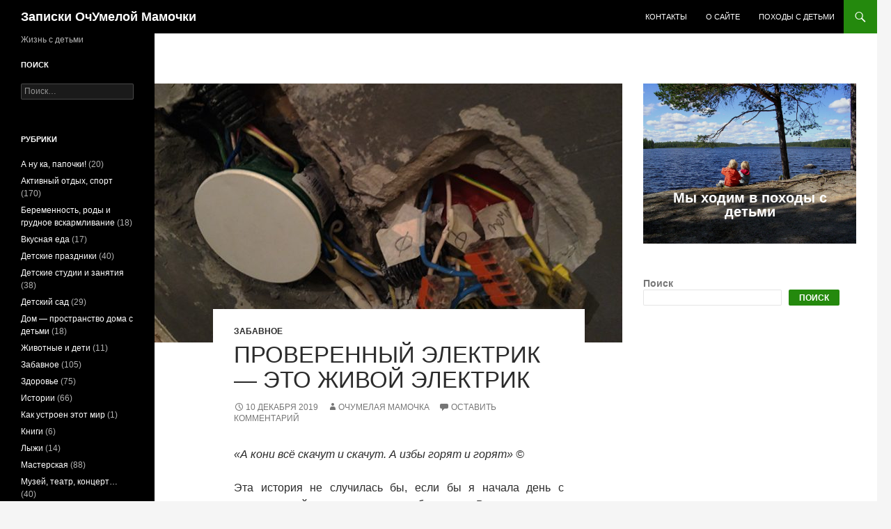

--- FILE ---
content_type: text/html; charset=UTF-8
request_url: https://dnevnik-mamy.ru/2019/12/proverennyjj-ehlektrik-ehto-zhivojj-ehlektrik/
body_size: 17783
content:
<!DOCTYPE html>
<html lang="ru-RU" itemscope itemtype="https://schema.org/BlogPosting">
<head>
	<meta charset="UTF-8">
	<meta name="viewport" content="width=device-width, initial-scale=1.0">
	<title>Проверенный электрик - это живой электрик - Записки ОчУмелой Мамочки</title>
	<link rel="profile" href="https://gmpg.org/xfn/11">
	<link rel="pingback" href="https://dnevnik-mamy.ru/xmlrpc.php">
	<meta name='robots' content='index, follow, max-image-preview:large, max-snippet:-1, max-video-preview:-1' />

<!-- Google Tag Manager for WordPress by gtm4wp.com -->
<script data-cfasync="false" data-pagespeed-no-defer>
	var gtm4wp_datalayer_name = "dataLayer";
	var dataLayer = dataLayer || [];
</script>
<!-- End Google Tag Manager for WordPress by gtm4wp.com -->
	<!-- This site is optimized with the Yoast SEO plugin v26.7 - https://yoast.com/wordpress/plugins/seo/ -->
	<link rel="canonical" href="https://dnevnik-mamy.ru/2019/12/proverennyjj-ehlektrik-ehto-zhivojj-ehlektrik/" />
	<meta property="og:locale" content="ru_RU" />
	<meta property="og:type" content="article" />
	<meta property="og:title" content="Проверенный электрик - это живой электрик - Записки ОчУмелой Мамочки" />
	<meta property="og:description" content="&#171;А кони всё скачут и скачут. А избы горят и горят&#187; © Эта история не случилась бы, если бы я начала день с медитативной практики, как и собиралась. Воскресенье, за окном еле теплился серый унылый свет. &#171;Сейчас медитативная гимнастика, чашка кофе и сделаю электрику, пока дети спят&#187;, &#8212; подумалось мне. Прекрасный план. И я пошла &hellip; Читать далее Проверенный электрик &#8212; это живой электрик &rarr;" />
	<meta property="og:url" content="https://dnevnik-mamy.ru/2019/12/proverennyjj-ehlektrik-ehto-zhivojj-ehlektrik/" />
	<meta property="og:site_name" content="Записки ОчУмелой Мамочки" />
	<meta property="article:published_time" content="2019-12-10T06:56:24+00:00" />
	<meta property="og:image" content="https://dnevnik-mamy.ru/wp-content/uploads/2019/12/2019-12-08-16-40-26.jpg" />
	<meta property="og:image:width" content="750" />
	<meta property="og:image:height" content="481" />
	<meta property="og:image:type" content="image/jpeg" />
	<meta name="author" content="ОчУмелая Мамочка" />
	<meta name="twitter:card" content="summary_large_image" />
	<meta name="twitter:label1" content="Написано автором" />
	<meta name="twitter:data1" content="ОчУмелая Мамочка" />
	<script type="application/ld+json" class="yoast-schema-graph">{"@context":"https://schema.org","@graph":[{"@type":"Article","@id":"https://dnevnik-mamy.ru/2019/12/proverennyjj-ehlektrik-ehto-zhivojj-ehlektrik/#article","isPartOf":{"@id":"https://dnevnik-mamy.ru/2019/12/proverennyjj-ehlektrik-ehto-zhivojj-ehlektrik/"},"author":{"name":"ОчУмелая Мамочка","@id":"https://dnevnik-mamy.ru/#/schema/person/54bd0eafd53b03cba6e2cdad3edca39a"},"headline":"Проверенный электрик &#8212; это живой электрик","datePublished":"2019-12-10T06:56:24+00:00","mainEntityOfPage":{"@id":"https://dnevnik-mamy.ru/2019/12/proverennyjj-ehlektrik-ehto-zhivojj-ehlektrik/"},"wordCount":519,"commentCount":0,"publisher":{"@id":"https://dnevnik-mamy.ru/#/schema/person/54bd0eafd53b03cba6e2cdad3edca39a"},"image":{"@id":"https://dnevnik-mamy.ru/2019/12/proverennyjj-ehlektrik-ehto-zhivojj-ehlektrik/#primaryimage"},"thumbnailUrl":"https://dnevnik-mamy.ru/wp-content/uploads/2019/12/2019-12-08-16-40-26.jpg","articleSection":["Забавное"],"inLanguage":"ru-RU","potentialAction":[{"@type":"CommentAction","name":"Comment","target":["https://dnevnik-mamy.ru/2019/12/proverennyjj-ehlektrik-ehto-zhivojj-ehlektrik/#respond"]}]},{"@type":"WebPage","@id":"https://dnevnik-mamy.ru/2019/12/proverennyjj-ehlektrik-ehto-zhivojj-ehlektrik/","url":"https://dnevnik-mamy.ru/2019/12/proverennyjj-ehlektrik-ehto-zhivojj-ehlektrik/","name":"Проверенный электрик - это живой электрик - Записки ОчУмелой Мамочки","isPartOf":{"@id":"https://dnevnik-mamy.ru/#website"},"primaryImageOfPage":{"@id":"https://dnevnik-mamy.ru/2019/12/proverennyjj-ehlektrik-ehto-zhivojj-ehlektrik/#primaryimage"},"image":{"@id":"https://dnevnik-mamy.ru/2019/12/proverennyjj-ehlektrik-ehto-zhivojj-ehlektrik/#primaryimage"},"thumbnailUrl":"https://dnevnik-mamy.ru/wp-content/uploads/2019/12/2019-12-08-16-40-26.jpg","datePublished":"2019-12-10T06:56:24+00:00","breadcrumb":{"@id":"https://dnevnik-mamy.ru/2019/12/proverennyjj-ehlektrik-ehto-zhivojj-ehlektrik/#breadcrumb"},"inLanguage":"ru-RU","potentialAction":[{"@type":"ReadAction","target":["https://dnevnik-mamy.ru/2019/12/proverennyjj-ehlektrik-ehto-zhivojj-ehlektrik/"]}]},{"@type":"ImageObject","inLanguage":"ru-RU","@id":"https://dnevnik-mamy.ru/2019/12/proverennyjj-ehlektrik-ehto-zhivojj-ehlektrik/#primaryimage","url":"https://dnevnik-mamy.ru/wp-content/uploads/2019/12/2019-12-08-16-40-26.jpg","contentUrl":"https://dnevnik-mamy.ru/wp-content/uploads/2019/12/2019-12-08-16-40-26.jpg","width":750,"height":481},{"@type":"BreadcrumbList","@id":"https://dnevnik-mamy.ru/2019/12/proverennyjj-ehlektrik-ehto-zhivojj-ehlektrik/#breadcrumb","itemListElement":[{"@type":"ListItem","position":1,"name":"Главная страница","item":"https://dnevnik-mamy.ru/"},{"@type":"ListItem","position":2,"name":"Проверенный электрик &#8212; это живой электрик"}]},{"@type":"WebSite","@id":"https://dnevnik-mamy.ru/#website","url":"https://dnevnik-mamy.ru/","name":"Записки ОчУмелой Мамочки","description":"Жизнь с детьми","publisher":{"@id":"https://dnevnik-mamy.ru/#/schema/person/54bd0eafd53b03cba6e2cdad3edca39a"},"potentialAction":[{"@type":"SearchAction","target":{"@type":"EntryPoint","urlTemplate":"https://dnevnik-mamy.ru/?s={search_term_string}"},"query-input":{"@type":"PropertyValueSpecification","valueRequired":true,"valueName":"search_term_string"}}],"inLanguage":"ru-RU"},{"@type":["Person","Organization"],"@id":"https://dnevnik-mamy.ru/#/schema/person/54bd0eafd53b03cba6e2cdad3edca39a","name":"ОчУмелая Мамочка","image":{"@type":"ImageObject","inLanguage":"ru-RU","@id":"https://dnevnik-mamy.ru/#/schema/person/image/","url":"https://secure.gravatar.com/avatar/4fea1a50d95b12362e51ab30b44ad15973e8af02af09ffd3417b927e7238ec44?s=96&d=mm&r=g","contentUrl":"https://secure.gravatar.com/avatar/4fea1a50d95b12362e51ab30b44ad15973e8af02af09ffd3417b927e7238ec44?s=96&d=mm&r=g","caption":"ОчУмелая Мамочка"},"logo":{"@id":"https://dnevnik-mamy.ru/#/schema/person/image/"},"sameAs":["http://www.dnevnik-mamy.ru/"],"url":"https://dnevnik-mamy.ru/author/svetka/"}]}</script>
	<!-- / Yoast SEO plugin. -->


<link rel="alternate" type="application/rss+xml" title="Записки ОчУмелой Мамочки &raquo; Лента" href="https://dnevnik-mamy.ru/feed/" />
<link rel="alternate" type="application/rss+xml" title="Записки ОчУмелой Мамочки &raquo; Лента комментариев" href="https://dnevnik-mamy.ru/comments/feed/" />
<link rel="alternate" type="application/rss+xml" title="Записки ОчУмелой Мамочки &raquo; Лента комментариев к &laquo;Проверенный электрик &#8212; это живой электрик&raquo;" href="https://dnevnik-mamy.ru/2019/12/proverennyjj-ehlektrik-ehto-zhivojj-ehlektrik/feed/" />
<link rel="alternate" title="oEmbed (JSON)" type="application/json+oembed" href="https://dnevnik-mamy.ru/wp-json/oembed/1.0/embed?url=https%3A%2F%2Fdnevnik-mamy.ru%2F2019%2F12%2Fproverennyjj-ehlektrik-ehto-zhivojj-ehlektrik%2F" />
<link rel="alternate" title="oEmbed (XML)" type="text/xml+oembed" href="https://dnevnik-mamy.ru/wp-json/oembed/1.0/embed?url=https%3A%2F%2Fdnevnik-mamy.ru%2F2019%2F12%2Fproverennyjj-ehlektrik-ehto-zhivojj-ehlektrik%2F&#038;format=xml" />
<style id='wp-img-auto-sizes-contain-inline-css'>
img:is([sizes=auto i],[sizes^="auto," i]){contain-intrinsic-size:3000px 1500px}
/*# sourceURL=wp-img-auto-sizes-contain-inline-css */
</style>
<style id='wp-emoji-styles-inline-css'>

	img.wp-smiley, img.emoji {
		display: inline !important;
		border: none !important;
		box-shadow: none !important;
		height: 1em !important;
		width: 1em !important;
		margin: 0 0.07em !important;
		vertical-align: -0.1em !important;
		background: none !important;
		padding: 0 !important;
	}
/*# sourceURL=wp-emoji-styles-inline-css */
</style>
<style id='wp-block-library-inline-css'>
:root{--wp-block-synced-color:#7a00df;--wp-block-synced-color--rgb:122,0,223;--wp-bound-block-color:var(--wp-block-synced-color);--wp-editor-canvas-background:#ddd;--wp-admin-theme-color:#007cba;--wp-admin-theme-color--rgb:0,124,186;--wp-admin-theme-color-darker-10:#006ba1;--wp-admin-theme-color-darker-10--rgb:0,107,160.5;--wp-admin-theme-color-darker-20:#005a87;--wp-admin-theme-color-darker-20--rgb:0,90,135;--wp-admin-border-width-focus:2px}@media (min-resolution:192dpi){:root{--wp-admin-border-width-focus:1.5px}}.wp-element-button{cursor:pointer}:root .has-very-light-gray-background-color{background-color:#eee}:root .has-very-dark-gray-background-color{background-color:#313131}:root .has-very-light-gray-color{color:#eee}:root .has-very-dark-gray-color{color:#313131}:root .has-vivid-green-cyan-to-vivid-cyan-blue-gradient-background{background:linear-gradient(135deg,#00d084,#0693e3)}:root .has-purple-crush-gradient-background{background:linear-gradient(135deg,#34e2e4,#4721fb 50%,#ab1dfe)}:root .has-hazy-dawn-gradient-background{background:linear-gradient(135deg,#faaca8,#dad0ec)}:root .has-subdued-olive-gradient-background{background:linear-gradient(135deg,#fafae1,#67a671)}:root .has-atomic-cream-gradient-background{background:linear-gradient(135deg,#fdd79a,#004a59)}:root .has-nightshade-gradient-background{background:linear-gradient(135deg,#330968,#31cdcf)}:root .has-midnight-gradient-background{background:linear-gradient(135deg,#020381,#2874fc)}:root{--wp--preset--font-size--normal:16px;--wp--preset--font-size--huge:42px}.has-regular-font-size{font-size:1em}.has-larger-font-size{font-size:2.625em}.has-normal-font-size{font-size:var(--wp--preset--font-size--normal)}.has-huge-font-size{font-size:var(--wp--preset--font-size--huge)}.has-text-align-center{text-align:center}.has-text-align-left{text-align:left}.has-text-align-right{text-align:right}.has-fit-text{white-space:nowrap!important}#end-resizable-editor-section{display:none}.aligncenter{clear:both}.items-justified-left{justify-content:flex-start}.items-justified-center{justify-content:center}.items-justified-right{justify-content:flex-end}.items-justified-space-between{justify-content:space-between}.screen-reader-text{border:0;clip-path:inset(50%);height:1px;margin:-1px;overflow:hidden;padding:0;position:absolute;width:1px;word-wrap:normal!important}.screen-reader-text:focus{background-color:#ddd;clip-path:none;color:#444;display:block;font-size:1em;height:auto;left:5px;line-height:normal;padding:15px 23px 14px;text-decoration:none;top:5px;width:auto;z-index:100000}html :where(.has-border-color){border-style:solid}html :where([style*=border-top-color]){border-top-style:solid}html :where([style*=border-right-color]){border-right-style:solid}html :where([style*=border-bottom-color]){border-bottom-style:solid}html :where([style*=border-left-color]){border-left-style:solid}html :where([style*=border-width]){border-style:solid}html :where([style*=border-top-width]){border-top-style:solid}html :where([style*=border-right-width]){border-right-style:solid}html :where([style*=border-bottom-width]){border-bottom-style:solid}html :where([style*=border-left-width]){border-left-style:solid}html :where(img[class*=wp-image-]){height:auto;max-width:100%}:where(figure){margin:0 0 1em}html :where(.is-position-sticky){--wp-admin--admin-bar--position-offset:var(--wp-admin--admin-bar--height,0px)}@media screen and (max-width:600px){html :where(.is-position-sticky){--wp-admin--admin-bar--position-offset:0px}}

/*# sourceURL=wp-block-library-inline-css */
</style><style id='wp-block-search-inline-css'>
.wp-block-search__button{margin-left:10px;word-break:normal}.wp-block-search__button.has-icon{line-height:0}.wp-block-search__button svg{height:1.25em;min-height:24px;min-width:24px;width:1.25em;fill:currentColor;vertical-align:text-bottom}:where(.wp-block-search__button){border:1px solid #ccc;padding:6px 10px}.wp-block-search__inside-wrapper{display:flex;flex:auto;flex-wrap:nowrap;max-width:100%}.wp-block-search__label{width:100%}.wp-block-search.wp-block-search__button-only .wp-block-search__button{box-sizing:border-box;display:flex;flex-shrink:0;justify-content:center;margin-left:0;max-width:100%}.wp-block-search.wp-block-search__button-only .wp-block-search__inside-wrapper{min-width:0!important;transition-property:width}.wp-block-search.wp-block-search__button-only .wp-block-search__input{flex-basis:100%;transition-duration:.3s}.wp-block-search.wp-block-search__button-only.wp-block-search__searchfield-hidden,.wp-block-search.wp-block-search__button-only.wp-block-search__searchfield-hidden .wp-block-search__inside-wrapper{overflow:hidden}.wp-block-search.wp-block-search__button-only.wp-block-search__searchfield-hidden .wp-block-search__input{border-left-width:0!important;border-right-width:0!important;flex-basis:0;flex-grow:0;margin:0;min-width:0!important;padding-left:0!important;padding-right:0!important;width:0!important}:where(.wp-block-search__input){appearance:none;border:1px solid #949494;flex-grow:1;font-family:inherit;font-size:inherit;font-style:inherit;font-weight:inherit;letter-spacing:inherit;line-height:inherit;margin-left:0;margin-right:0;min-width:3rem;padding:8px;text-decoration:unset!important;text-transform:inherit}:where(.wp-block-search__button-inside .wp-block-search__inside-wrapper){background-color:#fff;border:1px solid #949494;box-sizing:border-box;padding:4px}:where(.wp-block-search__button-inside .wp-block-search__inside-wrapper) .wp-block-search__input{border:none;border-radius:0;padding:0 4px}:where(.wp-block-search__button-inside .wp-block-search__inside-wrapper) .wp-block-search__input:focus{outline:none}:where(.wp-block-search__button-inside .wp-block-search__inside-wrapper) :where(.wp-block-search__button){padding:4px 8px}.wp-block-search.aligncenter .wp-block-search__inside-wrapper{margin:auto}.wp-block[data-align=right] .wp-block-search.wp-block-search__button-only .wp-block-search__inside-wrapper{float:right}
/*# sourceURL=https://dnevnik-mamy.ru/wp-includes/blocks/search/style.min.css */
</style>
<style id='wp-block-search-theme-inline-css'>
.wp-block-search .wp-block-search__label{font-weight:700}.wp-block-search__button{border:1px solid #ccc;padding:.375em .625em}
/*# sourceURL=https://dnevnik-mamy.ru/wp-includes/blocks/search/theme.min.css */
</style>
<style id='global-styles-inline-css'>
:root{--wp--preset--aspect-ratio--square: 1;--wp--preset--aspect-ratio--4-3: 4/3;--wp--preset--aspect-ratio--3-4: 3/4;--wp--preset--aspect-ratio--3-2: 3/2;--wp--preset--aspect-ratio--2-3: 2/3;--wp--preset--aspect-ratio--16-9: 16/9;--wp--preset--aspect-ratio--9-16: 9/16;--wp--preset--color--black: #000;--wp--preset--color--cyan-bluish-gray: #abb8c3;--wp--preset--color--white: #fff;--wp--preset--color--pale-pink: #f78da7;--wp--preset--color--vivid-red: #cf2e2e;--wp--preset--color--luminous-vivid-orange: #ff6900;--wp--preset--color--luminous-vivid-amber: #fcb900;--wp--preset--color--light-green-cyan: #7bdcb5;--wp--preset--color--vivid-green-cyan: #00d084;--wp--preset--color--pale-cyan-blue: #8ed1fc;--wp--preset--color--vivid-cyan-blue: #0693e3;--wp--preset--color--vivid-purple: #9b51e0;--wp--preset--color--green: #24890d;--wp--preset--color--dark-gray: #2b2b2b;--wp--preset--color--medium-gray: #767676;--wp--preset--color--light-gray: #f5f5f5;--wp--preset--gradient--vivid-cyan-blue-to-vivid-purple: linear-gradient(135deg,rgb(6,147,227) 0%,rgb(155,81,224) 100%);--wp--preset--gradient--light-green-cyan-to-vivid-green-cyan: linear-gradient(135deg,rgb(122,220,180) 0%,rgb(0,208,130) 100%);--wp--preset--gradient--luminous-vivid-amber-to-luminous-vivid-orange: linear-gradient(135deg,rgb(252,185,0) 0%,rgb(255,105,0) 100%);--wp--preset--gradient--luminous-vivid-orange-to-vivid-red: linear-gradient(135deg,rgb(255,105,0) 0%,rgb(207,46,46) 100%);--wp--preset--gradient--very-light-gray-to-cyan-bluish-gray: linear-gradient(135deg,rgb(238,238,238) 0%,rgb(169,184,195) 100%);--wp--preset--gradient--cool-to-warm-spectrum: linear-gradient(135deg,rgb(74,234,220) 0%,rgb(151,120,209) 20%,rgb(207,42,186) 40%,rgb(238,44,130) 60%,rgb(251,105,98) 80%,rgb(254,248,76) 100%);--wp--preset--gradient--blush-light-purple: linear-gradient(135deg,rgb(255,206,236) 0%,rgb(152,150,240) 100%);--wp--preset--gradient--blush-bordeaux: linear-gradient(135deg,rgb(254,205,165) 0%,rgb(254,45,45) 50%,rgb(107,0,62) 100%);--wp--preset--gradient--luminous-dusk: linear-gradient(135deg,rgb(255,203,112) 0%,rgb(199,81,192) 50%,rgb(65,88,208) 100%);--wp--preset--gradient--pale-ocean: linear-gradient(135deg,rgb(255,245,203) 0%,rgb(182,227,212) 50%,rgb(51,167,181) 100%);--wp--preset--gradient--electric-grass: linear-gradient(135deg,rgb(202,248,128) 0%,rgb(113,206,126) 100%);--wp--preset--gradient--midnight: linear-gradient(135deg,rgb(2,3,129) 0%,rgb(40,116,252) 100%);--wp--preset--font-size--small: 13px;--wp--preset--font-size--medium: 20px;--wp--preset--font-size--large: 36px;--wp--preset--font-size--x-large: 42px;--wp--preset--spacing--20: 0.44rem;--wp--preset--spacing--30: 0.67rem;--wp--preset--spacing--40: 1rem;--wp--preset--spacing--50: 1.5rem;--wp--preset--spacing--60: 2.25rem;--wp--preset--spacing--70: 3.38rem;--wp--preset--spacing--80: 5.06rem;--wp--preset--shadow--natural: 6px 6px 9px rgba(0, 0, 0, 0.2);--wp--preset--shadow--deep: 12px 12px 50px rgba(0, 0, 0, 0.4);--wp--preset--shadow--sharp: 6px 6px 0px rgba(0, 0, 0, 0.2);--wp--preset--shadow--outlined: 6px 6px 0px -3px rgb(255, 255, 255), 6px 6px rgb(0, 0, 0);--wp--preset--shadow--crisp: 6px 6px 0px rgb(0, 0, 0);}:where(.is-layout-flex){gap: 0.5em;}:where(.is-layout-grid){gap: 0.5em;}body .is-layout-flex{display: flex;}.is-layout-flex{flex-wrap: wrap;align-items: center;}.is-layout-flex > :is(*, div){margin: 0;}body .is-layout-grid{display: grid;}.is-layout-grid > :is(*, div){margin: 0;}:where(.wp-block-columns.is-layout-flex){gap: 2em;}:where(.wp-block-columns.is-layout-grid){gap: 2em;}:where(.wp-block-post-template.is-layout-flex){gap: 1.25em;}:where(.wp-block-post-template.is-layout-grid){gap: 1.25em;}.has-black-color{color: var(--wp--preset--color--black) !important;}.has-cyan-bluish-gray-color{color: var(--wp--preset--color--cyan-bluish-gray) !important;}.has-white-color{color: var(--wp--preset--color--white) !important;}.has-pale-pink-color{color: var(--wp--preset--color--pale-pink) !important;}.has-vivid-red-color{color: var(--wp--preset--color--vivid-red) !important;}.has-luminous-vivid-orange-color{color: var(--wp--preset--color--luminous-vivid-orange) !important;}.has-luminous-vivid-amber-color{color: var(--wp--preset--color--luminous-vivid-amber) !important;}.has-light-green-cyan-color{color: var(--wp--preset--color--light-green-cyan) !important;}.has-vivid-green-cyan-color{color: var(--wp--preset--color--vivid-green-cyan) !important;}.has-pale-cyan-blue-color{color: var(--wp--preset--color--pale-cyan-blue) !important;}.has-vivid-cyan-blue-color{color: var(--wp--preset--color--vivid-cyan-blue) !important;}.has-vivid-purple-color{color: var(--wp--preset--color--vivid-purple) !important;}.has-black-background-color{background-color: var(--wp--preset--color--black) !important;}.has-cyan-bluish-gray-background-color{background-color: var(--wp--preset--color--cyan-bluish-gray) !important;}.has-white-background-color{background-color: var(--wp--preset--color--white) !important;}.has-pale-pink-background-color{background-color: var(--wp--preset--color--pale-pink) !important;}.has-vivid-red-background-color{background-color: var(--wp--preset--color--vivid-red) !important;}.has-luminous-vivid-orange-background-color{background-color: var(--wp--preset--color--luminous-vivid-orange) !important;}.has-luminous-vivid-amber-background-color{background-color: var(--wp--preset--color--luminous-vivid-amber) !important;}.has-light-green-cyan-background-color{background-color: var(--wp--preset--color--light-green-cyan) !important;}.has-vivid-green-cyan-background-color{background-color: var(--wp--preset--color--vivid-green-cyan) !important;}.has-pale-cyan-blue-background-color{background-color: var(--wp--preset--color--pale-cyan-blue) !important;}.has-vivid-cyan-blue-background-color{background-color: var(--wp--preset--color--vivid-cyan-blue) !important;}.has-vivid-purple-background-color{background-color: var(--wp--preset--color--vivid-purple) !important;}.has-black-border-color{border-color: var(--wp--preset--color--black) !important;}.has-cyan-bluish-gray-border-color{border-color: var(--wp--preset--color--cyan-bluish-gray) !important;}.has-white-border-color{border-color: var(--wp--preset--color--white) !important;}.has-pale-pink-border-color{border-color: var(--wp--preset--color--pale-pink) !important;}.has-vivid-red-border-color{border-color: var(--wp--preset--color--vivid-red) !important;}.has-luminous-vivid-orange-border-color{border-color: var(--wp--preset--color--luminous-vivid-orange) !important;}.has-luminous-vivid-amber-border-color{border-color: var(--wp--preset--color--luminous-vivid-amber) !important;}.has-light-green-cyan-border-color{border-color: var(--wp--preset--color--light-green-cyan) !important;}.has-vivid-green-cyan-border-color{border-color: var(--wp--preset--color--vivid-green-cyan) !important;}.has-pale-cyan-blue-border-color{border-color: var(--wp--preset--color--pale-cyan-blue) !important;}.has-vivid-cyan-blue-border-color{border-color: var(--wp--preset--color--vivid-cyan-blue) !important;}.has-vivid-purple-border-color{border-color: var(--wp--preset--color--vivid-purple) !important;}.has-vivid-cyan-blue-to-vivid-purple-gradient-background{background: var(--wp--preset--gradient--vivid-cyan-blue-to-vivid-purple) !important;}.has-light-green-cyan-to-vivid-green-cyan-gradient-background{background: var(--wp--preset--gradient--light-green-cyan-to-vivid-green-cyan) !important;}.has-luminous-vivid-amber-to-luminous-vivid-orange-gradient-background{background: var(--wp--preset--gradient--luminous-vivid-amber-to-luminous-vivid-orange) !important;}.has-luminous-vivid-orange-to-vivid-red-gradient-background{background: var(--wp--preset--gradient--luminous-vivid-orange-to-vivid-red) !important;}.has-very-light-gray-to-cyan-bluish-gray-gradient-background{background: var(--wp--preset--gradient--very-light-gray-to-cyan-bluish-gray) !important;}.has-cool-to-warm-spectrum-gradient-background{background: var(--wp--preset--gradient--cool-to-warm-spectrum) !important;}.has-blush-light-purple-gradient-background{background: var(--wp--preset--gradient--blush-light-purple) !important;}.has-blush-bordeaux-gradient-background{background: var(--wp--preset--gradient--blush-bordeaux) !important;}.has-luminous-dusk-gradient-background{background: var(--wp--preset--gradient--luminous-dusk) !important;}.has-pale-ocean-gradient-background{background: var(--wp--preset--gradient--pale-ocean) !important;}.has-electric-grass-gradient-background{background: var(--wp--preset--gradient--electric-grass) !important;}.has-midnight-gradient-background{background: var(--wp--preset--gradient--midnight) !important;}.has-small-font-size{font-size: var(--wp--preset--font-size--small) !important;}.has-medium-font-size{font-size: var(--wp--preset--font-size--medium) !important;}.has-large-font-size{font-size: var(--wp--preset--font-size--large) !important;}.has-x-large-font-size{font-size: var(--wp--preset--font-size--x-large) !important;}
/*# sourceURL=global-styles-inline-css */
</style>

<style id='classic-theme-styles-inline-css'>
/*! This file is auto-generated */
.wp-block-button__link{color:#fff;background-color:#32373c;border-radius:9999px;box-shadow:none;text-decoration:none;padding:calc(.667em + 2px) calc(1.333em + 2px);font-size:1.125em}.wp-block-file__button{background:#32373c;color:#fff;text-decoration:none}
/*# sourceURL=/wp-includes/css/classic-themes.min.css */
</style>
<link rel='stylesheet' id='uag-style-3732-css' href='https://dnevnik-mamy.ru/wp-content/uploads/uag-plugin/assets/4000/uag-css-3732.css?ver=1768942601' media='all' />
<link rel='stylesheet' id='genericons-css' href='https://dnevnik-mamy.ru/wp-content/themes/twentyfourteen/genericons/genericons.css?ver=20251101' media='all' />
<link rel='stylesheet' id='twentyfourteen-style-css' href='https://dnevnik-mamy.ru/wp-content/themes/twentyfourteen/style.css?ver=20251202' media='all' />
<link rel='stylesheet' id='twentyfourteen-block-style-css' href='https://dnevnik-mamy.ru/wp-content/themes/twentyfourteen/css/blocks.css?ver=20250715' media='all' />
<link rel='stylesheet' id='slb_core-css' href='https://dnevnik-mamy.ru/wp-content/plugins/simple-lightbox/client/css/app.css?ver=2.9.4' media='all' />
<script src="https://dnevnik-mamy.ru/wp-includes/js/jquery/jquery.min.js?ver=3.7.1" id="jquery-core-js"></script>
<script src="https://dnevnik-mamy.ru/wp-includes/js/jquery/jquery-migrate.min.js?ver=3.4.1" id="jquery-migrate-js"></script>
<script src="https://dnevnik-mamy.ru/wp-content/themes/twentyfourteen/js/functions.js?ver=20250729" id="twentyfourteen-script-js" defer data-wp-strategy="defer"></script>

<!-- OG: 3.3.8 --><link rel="image_src" href="https://dnevnik-mamy.ru/wp-content/uploads/2019/12/2019-12-08-16-40-26.jpg"><meta name="msapplication-TileImage" content="https://dnevnik-mamy.ru/wp-content/uploads/2019/12/2019-12-08-16-40-26.jpg">
<meta property="og:image" content="https://dnevnik-mamy.ru/wp-content/uploads/2019/12/2019-12-08-16-40-26.jpg"><meta property="og:image:secure_url" content="https://dnevnik-mamy.ru/wp-content/uploads/2019/12/2019-12-08-16-40-26.jpg"><meta property="og:image:width" content="750"><meta property="og:image:height" content="481"><meta property="og:image:alt" content="2019-12-08 16-40-26"><meta property="og:image:type" content="image/jpeg"><meta property="og:description" content="&quot;А кони всё скачут и скачут. А избы горят и горят&quot; © Эта история не случилась бы, если бы я начала день с медитативной практики, как и собиралась. Воскресенье, за окном еле теплился серый унылый свет. &quot;Сейчас медитативная гимнастика, чашка кофе и сделаю электрику, пока дети спят&quot;, - подумалось мне. Прекрасный план. И я пошла..."><meta property="og:type" content="article"><meta property="og:locale" content="ru_RU"><meta property="og:site_name" content="Записки ОчУмелой Мамочки"><meta property="og:title" content="Проверенный электрик &#8212; это живой электрик"><meta property="og:url" content="https://dnevnik-mamy.ru/2019/12/proverennyjj-ehlektrik-ehto-zhivojj-ehlektrik/"><meta property="og:updated_time" content="2019-12-10T09:56:24+03:00">
<meta property="article:published_time" content="2019-12-10T06:56:24+00:00"><meta property="article:modified_time" content="2019-12-10T06:56:24+00:00"><meta property="article:section" content="Забавное"><meta property="article:author:username" content="ОчУмелая Мамочка">
<meta property="twitter:partner" content="ogwp"><meta property="twitter:card" content="summary_large_image"><meta property="twitter:image" content="https://dnevnik-mamy.ru/wp-content/uploads/2019/12/2019-12-08-16-40-26.jpg"><meta property="twitter:image:alt" content="2019-12-08 16-40-26"><meta property="twitter:title" content="Проверенный электрик &#8212; это живой электрик"><meta property="twitter:description" content="&quot;А кони всё скачут и скачут. А избы горят и горят&quot; © Эта история не случилась бы, если бы я начала день с медитативной практики, как и собиралась. Воскресенье, за окном еле теплился серый унылый..."><meta property="twitter:url" content="https://dnevnik-mamy.ru/2019/12/proverennyjj-ehlektrik-ehto-zhivojj-ehlektrik/"><meta property="twitter:label1" content="Время чтения"><meta property="twitter:data1" content="2 минуты">
<meta itemprop="image" content="https://dnevnik-mamy.ru/wp-content/uploads/2019/12/2019-12-08-16-40-26.jpg"><meta itemprop="name" content="Проверенный электрик &#8212; это живой электрик"><meta itemprop="description" content="&quot;А кони всё скачут и скачут. А избы горят и горят&quot; © Эта история не случилась бы, если бы я начала день с медитативной практики, как и собиралась. Воскресенье, за окном еле теплился серый унылый свет. &quot;Сейчас медитативная гимнастика, чашка кофе и сделаю электрику, пока дети спят&quot;, - подумалось мне. Прекрасный план. И я пошла..."><meta itemprop="datePublished" content="2019-12-10"><meta itemprop="dateModified" content="2019-12-10T06:56:24+00:00">
<meta property="profile:username" content="ОчУмелая Мамочка">
<!-- /OG -->

<link rel="https://api.w.org/" href="https://dnevnik-mamy.ru/wp-json/" /><link rel="alternate" title="JSON" type="application/json" href="https://dnevnik-mamy.ru/wp-json/wp/v2/posts/3732" /><link rel="EditURI" type="application/rsd+xml" title="RSD" href="https://dnevnik-mamy.ru/xmlrpc.php?rsd" />
<meta name="generator" content="WordPress 6.9" />
<link rel='shortlink' href='https://dnevnik-mamy.ru/?p=3732' />

<!-- Google Tag Manager for WordPress by gtm4wp.com -->
<!-- GTM Container placement set to automatic -->
<script data-cfasync="false" data-pagespeed-no-defer>
	var dataLayer_content = {"pagePostType":"post","pagePostType2":"single-post","pageCategory":["smeshnoe"],"pagePostAuthor":"ОчУмелая Мамочка"};
	dataLayer.push( dataLayer_content );
</script>
<script data-cfasync="false" data-pagespeed-no-defer>
(function(w,d,s,l,i){w[l]=w[l]||[];w[l].push({'gtm.start':
new Date().getTime(),event:'gtm.js'});var f=d.getElementsByTagName(s)[0],
j=d.createElement(s),dl=l!='dataLayer'?'&l='+l:'';j.async=true;j.src=
'//www.googletagmanager.com/gtm.js?id='+i+dl;f.parentNode.insertBefore(j,f);
})(window,document,'script','dataLayer','GTM-MBZK396');
</script>
<!-- End Google Tag Manager for WordPress by gtm4wp.com -->		<style type="text/css" id="twentyfourteen-header-css">
				.site-title a {
			color: #ffffff;
		}
		</style>
				<style id="wp-custom-css">
			.entry-content p { text-align: justify }		</style>
		</head>

<body class="wp-singular post-template-default single single-post postid-3732 single-format-standard wp-embed-responsive wp-theme-twentyfourteen masthead-fixed singular">

<!-- GTM Container placement set to automatic -->
<!-- Google Tag Manager (noscript) -->
				<noscript><iframe src="https://www.googletagmanager.com/ns.html?id=GTM-MBZK396" height="0" width="0" style="display:none;visibility:hidden" aria-hidden="true"></iframe></noscript>
<!-- End Google Tag Manager (noscript) --><a class="screen-reader-text skip-link" href="#content">
	Перейти к содержимому</a>
<div id="page" class="hfeed site">
		
	<header id="masthead" class="site-header">
		<div class="header-main">
							<h1 class="site-title"><a href="https://dnevnik-mamy.ru/" rel="home" >Записки ОчУмелой Мамочки</a></h1>
			
			<div class="search-toggle">
				<a href="#search-container" class="screen-reader-text" aria-expanded="false" aria-controls="search-container">
					Поиск				</a>
			</div>

			<nav id="primary-navigation" class="site-navigation primary-navigation">
				<button class="menu-toggle">Основное меню</button>
				<div id="primary-menu" class="nav-menu"><ul>
<li class="page_item page-item-2563"><a href="https://dnevnik-mamy.ru/kontakty/">Контакты</a></li>
<li class="page_item page-item-2"><a href="https://dnevnik-mamy.ru/about/">О сайте</a></li>
<li class="page_item page-item-2471"><a href="https://dnevnik-mamy.ru/pokhody-s-detmi/">Походы с детьми</a></li>
</ul></div>
			</nav>
		</div>

		<div id="search-container" class="search-box-wrapper hide">
			<div class="search-box">
				<form role="search" method="get" class="search-form" action="https://dnevnik-mamy.ru/">
				<label>
					<span class="screen-reader-text">Найти:</span>
					<input type="search" class="search-field" placeholder="Поиск&hellip;" value="" name="s" />
				</label>
				<input type="submit" class="search-submit" value="Поиск" />
			</form>			</div>
		</div>
	</header><!-- #masthead -->

	<div id="main" class="site-main">

	<div id="primary" class="content-area">
		<div id="content" class="site-content" role="main">
			
<article id="post-3732" class="post-3732 post type-post status-publish format-standard has-post-thumbnail hentry category-smeshnoe">
	
		<div class="post-thumbnail">
			<img width="672" height="372" src="https://dnevnik-mamy.ru/wp-content/uploads/2019/12/2019-12-08-16-40-26-672x372.jpg" class="attachment-post-thumbnail size-post-thumbnail wp-post-image" alt="" decoding="async" fetchpriority="high" />		</div>

		
	<header class="entry-header">
				<div class="entry-meta">
			<span class="cat-links"><a href="https://dnevnik-mamy.ru/tags/smeshnoe/" rel="category tag">Забавное</a></span>
		</div>
			<h1 class="entry-title">Проверенный электрик &#8212; это живой электрик</h1>
		<div class="entry-meta">
			<span class="entry-date"><a href="https://dnevnik-mamy.ru/2019/12/proverennyjj-ehlektrik-ehto-zhivojj-ehlektrik/" rel="bookmark"><time class="entry-date" datetime="2019-12-10T09:56:24+03:00">10 декабря 2019</time></a></span> <span class="byline"><span class="author vcard"><a class="url fn n" href="https://dnevnik-mamy.ru/author/svetka/" rel="author">ОчУмелая Мамочка</a></span></span>			<span class="comments-link"><a href="https://dnevnik-mamy.ru/2019/12/proverennyjj-ehlektrik-ehto-zhivojj-ehlektrik/#respond">Оставить комментарий</a></span>
						</div><!-- .entry-meta -->
	</header><!-- .entry-header -->

		<div class="entry-content">
		<p><em>&#171;А кони всё скачут и скачут. А избы горят и горят&#187; ©</em></p>
<p>Эта история не случилась бы, если бы я начала день с медитативной практики, как и собиралась. Воскресенье, за окном еле теплился серый унылый свет. &#171;Сейчас медитативная гимнастика, чашка кофе и сделаю электрику, пока дети спят&#187;, &#8212; подумалось мне. Прекрасный план. И я пошла попить водички на кухню. Но какой-то Леший по дороге подтолкнул меня к раскуроченной с вечера стене ванной комнаты: &#171;Сейчас быстро сделаю, а потом всё остальное. Пока все спят&#187;.<br />
 <span id="more-3732"></span></p>
<p>Ну ладно, до десяти успею подключить все провода, &#8212; думала я, засучивая рукава рубашки. Понеслись! Леший удовлетворённо заткнулся и прилёг на диван. Ну да: чего мог уже сделал.</p>
<p>Всего-то было: заменить распредкоробку и три подрозетника новых поставить с начинкой выключателей. Дыры под новое всё были раскурочены ещё вчера. Только проводки переподключить.</p>
<p>Вообще стена моей ванной меня поразила. Выбрав глубину под коробку, я увидела коричневую изнанку плитки внутри ванной комнаты. Стена как раз в глубину подразетника.<br />
<a href="https://dnevnik-mamy.ru/wp-content/uploads/2019/12/2019-12-07-19-21-27.jpg" data-slb-active="1" data-slb-asset="1600014892" data-slb-internal="0" data-slb-group="3732"><img decoding="async" src="https://dnevnik-mamy.ru/wp-content/uploads/2019/12/2019-12-07-19-21-27.jpg" alt="" width="750" height="469" class="alignleft size-full wp-image-3733" srcset="https://dnevnik-mamy.ru/wp-content/uploads/2019/12/2019-12-07-19-21-27.jpg 750w, https://dnevnik-mamy.ru/wp-content/uploads/2019/12/2019-12-07-19-21-27-216x135.jpg 216w" sizes="(max-width: 750px) 100vw, 750px" /></a></p>
<p>Зато все остальные стены у нас капитальные, с арматурой и гранитной крошкой. Детскую картинку чтобы повесить, мы доставали большой перфоратор и новый алмазный бур. То ли дело стены ванной комнаты &#8212; гипсовая мечта ремонтника. Проводов в старой распредкоробке было на шесть соединений. Чтобы сделать всё быстро, я все пучки отмаркировала разными изолентами. Но при включении раздался большой &#171;БУМ!&#187; Как так? Тут я вспомнила, что когда выдергивала старую коробку, с одного синего провода слетела маркировка. Остальные пять синих остались немеченные. Перепутала, твою дивизию!</p>
<p>Уняв дрожанье рук, я вызвала подмогу. Через полчаса в квартиру позвонили Генч с Машей. Генч спасёт. Руки сразу согрелись и мы с Машей пошли пить чай. А Генч два часа разбирался в странной схеме разноцветного подключения. Нарисовал. Собрал и &#8212; вуаля! Всё заработало! В час дня мы попили кофе и разошлись:<br />
&#8212; Ты только провод с заземлением выведи в ванную, если хочешь отдельную розетку на фен, &#8212; напомнил Генч.</p>
<p>Спецрозетку для фена я хотела. Поэтому найдя в закромах сверло по стеклу и провод, отправилась делать отверстие.<br />
На второй &#171;БУМ&#187; прибежала Алёна:<br />
&#8212; Ты живая???<br />
&#8212; Угу.<br />
&#8212; Слушай мам, сделай перерыв, а? Картошка жареная готова. Иди отдохни. Позавтракай уже наконец. Не делай больше ничего!</p>
<p>Я выдохнула. Позвонила в службу спасения Генчу и Маше и пошла есть жареную картошку. Действительно, в начале третьего пора бы позавтракать. Через полчаса приехала служба спасения. Смех моих спасителей был слышен всю дорогу лифта с первого этажа:<br />
&#8212; Я знаю, ты в кабель попала!</p>
<p>Раскурочили еще кусок стены, кабель собрали на клемники, соорудив еще одну распределительную коробку:<br />
&#8212; Смотри, ты теперь не штроби стену, ты прямо сюда розетку подключи. Белый провод &#8212; фаза, синий &#8212; ноль, желтый &#8212; земля. Запомнила?</p>
<p>Я уже не верила в свои способности к запоминанию. Чтобы не ошибиться наверняка я отмаркировала провода для подключения ещё одного освещения: фаза, ноль и земля. Прицепила маркер.<br />
Посмотрела внимательно на то, что получилось. Прослезилась от смеха. Подошёл Генч и тоже прослезился.<br />
&#8212; Не трогай сегодня электрику, &#8212; попросила Маша.<br />
<a href="https://dnevnik-mamy.ru/wp-content/uploads/2019/12/2019-12-08-16-40-26.jpg" data-slb-active="1" data-slb-asset="1507782108" data-slb-internal="0" data-slb-group="3732"><img decoding="async" src="https://dnevnik-mamy.ru/wp-content/uploads/2019/12/2019-12-08-16-40-26.jpg" alt="" width="750" height="481" class="alignleft size-full wp-image-3734" srcset="https://dnevnik-mamy.ru/wp-content/uploads/2019/12/2019-12-08-16-40-26.jpg 750w, https://dnevnik-mamy.ru/wp-content/uploads/2019/12/2019-12-08-16-40-26-216x139.jpg 216w" sizes="(max-width: 750px) 100vw, 750px" /></a></p>
<p>Оставила все как есть и поехала в баню.<br />
Вот есть дни, когда не надо ничего важное делать.</p>
<p>С другой стороны &#8212; счастье, что я не спалила сегодня дом. А могла ведь.</p>
	</div><!-- .entry-content -->
	
	</article><!-- #post-3732 -->
		<nav class="navigation post-navigation">
		<h1 class="screen-reader-text">
			Навигация по записям		</h1>
		<div class="nav-links">
			<a href="https://dnevnik-mamy.ru/2019/12/samoe-nelovkoe-znakomstvo/" rel="prev"><span class="meta-nav">Предыдущая запись</span>Самое неловкое знакомство</a><a href="https://dnevnik-mamy.ru/2019/12/zimnee-solncestoyanie-ispolnenie-zhelanijj/" rel="next"><span class="meta-nav">Следующая запись</span>Зимнее солнцестояние. Исполнение желаний</a>			</div><!-- .nav-links -->
		</nav><!-- .navigation -->
		
<div id="comments" class="comments-area">

	
		<div id="respond" class="comment-respond">
		<h3 id="reply-title" class="comment-reply-title">Добавить комментарий <small><a rel="nofollow" id="cancel-comment-reply-link" href="/2019/12/proverennyjj-ehlektrik-ehto-zhivojj-ehlektrik/#respond" style="display:none;">Отменить ответ</a></small></h3><form action="https://dnevnik-mamy.ru/wp-comments-post.php" method="post" id="commentform" class="comment-form"><p class="comment-notes"><span id="email-notes">Ваш адрес email не будет опубликован.</span> <span class="required-field-message">Обязательные поля помечены <span class="required">*</span></span></p><p class="comment-form-comment"><label for="comment">Комментарий <span class="required">*</span></label> <textarea id="comment" name="comment" cols="45" rows="8" maxlength="65525" required></textarea></p><p class="comment-form-author"><label for="author">Имя <span class="required">*</span></label> <input id="author" name="author" type="text" value="" size="30" maxlength="245" autocomplete="name" required /></p>
<p class="comment-form-email"><label for="email">Email <span class="required">*</span></label> <input id="email" name="email" type="email" value="" size="30" maxlength="100" aria-describedby="email-notes" autocomplete="email" required /></p>
<p class="comment-form-url"><label for="url">Сайт</label> <input id="url" name="url" type="url" value="" size="30" maxlength="200" autocomplete="url" /></p>
<p class="form-submit"><input name="submit" type="submit" id="submit" class="submit" value="Отправить комментарий" /> <input type='hidden' name='comment_post_ID' value='3732' id='comment_post_ID' />
<input type='hidden' name='comment_parent' id='comment_parent' value='0' />
</p><p style="display: none;"><input type="hidden" id="akismet_comment_nonce" name="akismet_comment_nonce" value="e24c0f27af" /></p><p style="display: none !important;" class="akismet-fields-container" data-prefix="ak_"><label>&#916;<textarea name="ak_hp_textarea" cols="45" rows="8" maxlength="100"></textarea></label><input type="hidden" id="ak_js_1" name="ak_js" value="155"/><script>document.getElementById( "ak_js_1" ).setAttribute( "value", ( new Date() ).getTime() );</script></p></form>	</div><!-- #respond -->
	
</div><!-- #comments -->
		</div><!-- #content -->
	</div><!-- #primary -->

<div id="content-sidebar" class="content-sidebar widget-area" role="complementary">
	<aside id="block-2" class="widget widget_block">
<div class="wp-block-uagb-image aligncenter uagb-block-f2b263f2 wp-block-uagb-image--layout-overlay wp-block-uagb-image--effect-static wp-block-uagb-image--align-center"><figure class="wp-block-uagb-image__figure"><a class="" href="https://pohodudela.ru" target="" rel="noopener"><img decoding="async" srcset="https://dnevnik-mamy.ru/wp-content/uploads/2013/03/DSCN3631-1024x768.jpg " src="https://dnevnik-mamy.ru/wp-content/uploads/2013/03/DSCN3631-1024x768.jpg" alt="" class="uag-image-3660" title="" loading="lazy"/></a><div class="wp-block-uagb-image--layout-overlay__color-wrapper"></div><div class="wp-block-uagb-image--layout-overlay__inner bottom-center"><a class="wp-block-uagb-image--layout-overlay-link " href="https://pohodudela.ru" target="" rel="noopener"></a><h2 class="uagb-image-heading">Мы ходим в походы с детьми</h2><figcaption class="uagb-image-caption">Организуем и проводим сами семейные походы по всей России. <a href="https://pohodudela.ru">Присоединяйтесь</a>!</figcaption></div></figure></div>
</aside><aside id="block-3" class="widget widget_block widget_search"><form role="search" method="get" action="https://dnevnik-mamy.ru/" class="wp-block-search__button-outside wp-block-search__text-button wp-block-search"    ><label class="wp-block-search__label" for="wp-block-search__input-1" >Поиск</label><div class="wp-block-search__inside-wrapper" ><input class="wp-block-search__input" id="wp-block-search__input-1" placeholder="" value="" type="search" name="s" required /><button aria-label="Поиск" class="wp-block-search__button wp-element-button" type="submit" >Поиск</button></div></form></aside></div><!-- #content-sidebar -->
<div id="secondary">
		<h2 class="site-description">Жизнь с детьми</h2>
	
	
		<div id="primary-sidebar" class="primary-sidebar widget-area" role="complementary">
		<aside id="search-4" class="widget widget_search"><h1 class="widget-title">Поиск</h1><form role="search" method="get" class="search-form" action="https://dnevnik-mamy.ru/">
				<label>
					<span class="screen-reader-text">Найти:</span>
					<input type="search" class="search-field" placeholder="Поиск&hellip;" value="" name="s" />
				</label>
				<input type="submit" class="search-submit" value="Поиск" />
			</form></aside><aside id="categories-3" class="widget widget_categories"><h1 class="widget-title">Рубрики</h1><nav aria-label="Рубрики">
			<ul>
					<li class="cat-item cat-item-24"><a href="https://dnevnik-mamy.ru/tags/a-nu-ka-papochki/">А ну ка, папочки!</a> (20)
</li>
	<li class="cat-item cat-item-19"><a href="https://dnevnik-mamy.ru/tags/aktivnyiy-otdyih/">Активный отдых, спорт</a> (170)
</li>
	<li class="cat-item cat-item-40"><a href="https://dnevnik-mamy.ru/tags/beremennost/">Беременность, роды и грудное вскармливание</a> (18)
</li>
	<li class="cat-item cat-item-48"><a href="https://dnevnik-mamy.ru/tags/vkusnaya-eda/">Вкусная еда</a> (17)
</li>
	<li class="cat-item cat-item-37"><a href="https://dnevnik-mamy.ru/tags/prazdniki/">Детские праздники</a> (40)
</li>
	<li class="cat-item cat-item-11"><a href="https://dnevnik-mamy.ru/tags/detskie-studii-i-zanyatiya/">Детские студии и занятия</a> (38)
</li>
	<li class="cat-item cat-item-6"><a href="https://dnevnik-mamy.ru/tags/detskiy-sad/">Детский сад</a> (29)
</li>
	<li class="cat-item cat-item-39"><a href="https://dnevnik-mamy.ru/tags/detskaya-komnata/">Дом &#8212; пространство дома с детьми</a> (18)
</li>
	<li class="cat-item cat-item-17"><a href="https://dnevnik-mamy.ru/tags/zhivotnyie-i-deti/">Животные и дети</a> (11)
</li>
	<li class="cat-item cat-item-9"><a href="https://dnevnik-mamy.ru/tags/smeshnoe/">Забавное</a> (105)
</li>
	<li class="cat-item cat-item-18"><a href="https://dnevnik-mamy.ru/tags/zdorove/">Здоровье</a> (75)
</li>
	<li class="cat-item cat-item-49"><a href="https://dnevnik-mamy.ru/tags/istorii/">Истории</a> (66)
</li>
	<li class="cat-item cat-item-52"><a href="https://dnevnik-mamy.ru/tags/kak-ustroen-ehtot-mir/">Как устроен этот мир</a> (1)
</li>
	<li class="cat-item cat-item-47"><a href="https://dnevnik-mamy.ru/tags/knigi/">Книги</a> (6)
</li>
	<li class="cat-item cat-item-7"><a href="https://dnevnik-mamy.ru/tags/lyizhi/">Лыжи</a> (14)
</li>
	<li class="cat-item cat-item-5"><a href="https://dnevnik-mamy.ru/tags/masterskaya/">Мастерская</a> (88)
</li>
	<li class="cat-item cat-item-34"><a href="https://dnevnik-mamy.ru/tags/ekskursii-v-muzey/">Музей, театр, концерт&#8230;</a> (40)
</li>
	<li class="cat-item cat-item-44"><a href="https://dnevnik-mamy.ru/tags/proekty/">Наши проекты</a> (30)
</li>
	<li class="cat-item cat-item-21"><a href="https://dnevnik-mamy.ru/tags/pohod-s-detmi/">Походы с детьми</a> (50)
</li>
	<li class="cat-item cat-item-12"><a href="https://dnevnik-mamy.ru/tags/prikladnaya-detskaya-psihologiya/">Прикладная детская психология</a> (123)
</li>
	<li class="cat-item cat-item-41"><a href="https://dnevnik-mamy.ru/tags/pro-eto/">Про ЭТО</a> (16)
</li>
	<li class="cat-item cat-item-20"><a href="https://dnevnik-mamy.ru/tags/problemyi-voprosyi/">Проблемы-вопросы</a> (213)
</li>
	<li class="cat-item cat-item-53"><a href="https://dnevnik-mamy.ru/tags/puteshestviya/">Путешествия</a> (15)
</li>
	<li class="cat-item cat-item-38"><a href="https://dnevnik-mamy.ru/tags/razvivayuschie-igryi/">Развивающие игры</a> (32)
</li>
	<li class="cat-item cat-item-1"><a href="https://dnevnik-mamy.ru/tags/reflexio/">Рефлексии</a> (239)
</li>
	<li class="cat-item cat-item-50"><a href="https://dnevnik-mamy.ru/tags/sad-na-podokonnike/">Сад на подоконнике</a> (4)
</li>
	<li class="cat-item cat-item-42"><a href="https://dnevnik-mamy.ru/tags/shkola/">Школа</a> (53)
</li>
			</ul>

			</nav></aside><aside id="archives-4" class="widget widget_archive"><h1 class="widget-title">Архив</h1>		<label class="screen-reader-text" for="archives-dropdown-4">Архив</label>
		<select id="archives-dropdown-4" name="archive-dropdown">
			
			<option value="">Выберите месяц</option>
				<option value='https://dnevnik-mamy.ru/2025/07/'> Июль 2025 &nbsp;(1)</option>
	<option value='https://dnevnik-mamy.ru/2025/03/'> Март 2025 &nbsp;(1)</option>
	<option value='https://dnevnik-mamy.ru/2024/12/'> Декабрь 2024 &nbsp;(2)</option>
	<option value='https://dnevnik-mamy.ru/2024/03/'> Март 2024 &nbsp;(1)</option>
	<option value='https://dnevnik-mamy.ru/2023/12/'> Декабрь 2023 &nbsp;(1)</option>
	<option value='https://dnevnik-mamy.ru/2023/09/'> Сентябрь 2023 &nbsp;(1)</option>
	<option value='https://dnevnik-mamy.ru/2023/04/'> Апрель 2023 &nbsp;(2)</option>
	<option value='https://dnevnik-mamy.ru/2023/03/'> Март 2023 &nbsp;(1)</option>
	<option value='https://dnevnik-mamy.ru/2022/10/'> Октябрь 2022 &nbsp;(3)</option>
	<option value='https://dnevnik-mamy.ru/2022/03/'> Март 2022 &nbsp;(5)</option>
	<option value='https://dnevnik-mamy.ru/2021/10/'> Октябрь 2021 &nbsp;(4)</option>
	<option value='https://dnevnik-mamy.ru/2021/03/'> Март 2021 &nbsp;(1)</option>
	<option value='https://dnevnik-mamy.ru/2020/12/'> Декабрь 2020 &nbsp;(2)</option>
	<option value='https://dnevnik-mamy.ru/2020/11/'> Ноябрь 2020 &nbsp;(2)</option>
	<option value='https://dnevnik-mamy.ru/2020/10/'> Октябрь 2020 &nbsp;(2)</option>
	<option value='https://dnevnik-mamy.ru/2020/09/'> Сентябрь 2020 &nbsp;(1)</option>
	<option value='https://dnevnik-mamy.ru/2020/03/'> Март 2020 &nbsp;(2)</option>
	<option value='https://dnevnik-mamy.ru/2020/02/'> Февраль 2020 &nbsp;(1)</option>
	<option value='https://dnevnik-mamy.ru/2020/01/'> Январь 2020 &nbsp;(1)</option>
	<option value='https://dnevnik-mamy.ru/2019/12/'> Декабрь 2019 &nbsp;(6)</option>
	<option value='https://dnevnik-mamy.ru/2019/08/'> Август 2019 &nbsp;(1)</option>
	<option value='https://dnevnik-mamy.ru/2019/07/'> Июль 2019 &nbsp;(1)</option>
	<option value='https://dnevnik-mamy.ru/2019/04/'> Апрель 2019 &nbsp;(1)</option>
	<option value='https://dnevnik-mamy.ru/2019/03/'> Март 2019 &nbsp;(1)</option>
	<option value='https://dnevnik-mamy.ru/2019/02/'> Февраль 2019 &nbsp;(2)</option>
	<option value='https://dnevnik-mamy.ru/2019/01/'> Январь 2019 &nbsp;(3)</option>
	<option value='https://dnevnik-mamy.ru/2018/12/'> Декабрь 2018 &nbsp;(5)</option>
	<option value='https://dnevnik-mamy.ru/2018/11/'> Ноябрь 2018 &nbsp;(2)</option>
	<option value='https://dnevnik-mamy.ru/2018/10/'> Октябрь 2018 &nbsp;(9)</option>
	<option value='https://dnevnik-mamy.ru/2018/08/'> Август 2018 &nbsp;(2)</option>
	<option value='https://dnevnik-mamy.ru/2018/04/'> Апрель 2018 &nbsp;(2)</option>
	<option value='https://dnevnik-mamy.ru/2018/03/'> Март 2018 &nbsp;(5)</option>
	<option value='https://dnevnik-mamy.ru/2018/02/'> Февраль 2018 &nbsp;(3)</option>
	<option value='https://dnevnik-mamy.ru/2018/01/'> Январь 2018 &nbsp;(6)</option>
	<option value='https://dnevnik-mamy.ru/2017/12/'> Декабрь 2017 &nbsp;(7)</option>
	<option value='https://dnevnik-mamy.ru/2017/11/'> Ноябрь 2017 &nbsp;(2)</option>
	<option value='https://dnevnik-mamy.ru/2017/10/'> Октябрь 2017 &nbsp;(3)</option>
	<option value='https://dnevnik-mamy.ru/2017/09/'> Сентябрь 2017 &nbsp;(5)</option>
	<option value='https://dnevnik-mamy.ru/2017/07/'> Июль 2017 &nbsp;(2)</option>
	<option value='https://dnevnik-mamy.ru/2017/06/'> Июнь 2017 &nbsp;(3)</option>
	<option value='https://dnevnik-mamy.ru/2017/04/'> Апрель 2017 &nbsp;(4)</option>
	<option value='https://dnevnik-mamy.ru/2017/03/'> Март 2017 &nbsp;(7)</option>
	<option value='https://dnevnik-mamy.ru/2017/02/'> Февраль 2017 &nbsp;(16)</option>
	<option value='https://dnevnik-mamy.ru/2017/01/'> Январь 2017 &nbsp;(10)</option>
	<option value='https://dnevnik-mamy.ru/2016/12/'> Декабрь 2016 &nbsp;(8)</option>
	<option value='https://dnevnik-mamy.ru/2016/11/'> Ноябрь 2016 &nbsp;(5)</option>
	<option value='https://dnevnik-mamy.ru/2016/10/'> Октябрь 2016 &nbsp;(7)</option>
	<option value='https://dnevnik-mamy.ru/2016/09/'> Сентябрь 2016 &nbsp;(5)</option>
	<option value='https://dnevnik-mamy.ru/2016/06/'> Июнь 2016 &nbsp;(8)</option>
	<option value='https://dnevnik-mamy.ru/2016/05/'> Май 2016 &nbsp;(1)</option>
	<option value='https://dnevnik-mamy.ru/2016/04/'> Апрель 2016 &nbsp;(9)</option>
	<option value='https://dnevnik-mamy.ru/2016/03/'> Март 2016 &nbsp;(11)</option>
	<option value='https://dnevnik-mamy.ru/2016/02/'> Февраль 2016 &nbsp;(16)</option>
	<option value='https://dnevnik-mamy.ru/2016/01/'> Январь 2016 &nbsp;(22)</option>
	<option value='https://dnevnik-mamy.ru/2015/12/'> Декабрь 2015 &nbsp;(25)</option>
	<option value='https://dnevnik-mamy.ru/2015/11/'> Ноябрь 2015 &nbsp;(24)</option>
	<option value='https://dnevnik-mamy.ru/2015/10/'> Октябрь 2015 &nbsp;(14)</option>
	<option value='https://dnevnik-mamy.ru/2015/03/'> Март 2015 &nbsp;(1)</option>
	<option value='https://dnevnik-mamy.ru/2014/10/'> Октябрь 2014 &nbsp;(2)</option>
	<option value='https://dnevnik-mamy.ru/2014/09/'> Сентябрь 2014 &nbsp;(6)</option>
	<option value='https://dnevnik-mamy.ru/2014/08/'> Август 2014 &nbsp;(2)</option>
	<option value='https://dnevnik-mamy.ru/2014/05/'> Май 2014 &nbsp;(2)</option>
	<option value='https://dnevnik-mamy.ru/2014/04/'> Апрель 2014 &nbsp;(1)</option>
	<option value='https://dnevnik-mamy.ru/2014/03/'> Март 2014 &nbsp;(5)</option>
	<option value='https://dnevnik-mamy.ru/2014/02/'> Февраль 2014 &nbsp;(1)</option>
	<option value='https://dnevnik-mamy.ru/2014/01/'> Январь 2014 &nbsp;(4)</option>
	<option value='https://dnevnik-mamy.ru/2013/12/'> Декабрь 2013 &nbsp;(1)</option>
	<option value='https://dnevnik-mamy.ru/2013/11/'> Ноябрь 2013 &nbsp;(7)</option>
	<option value='https://dnevnik-mamy.ru/2013/10/'> Октябрь 2013 &nbsp;(12)</option>
	<option value='https://dnevnik-mamy.ru/2013/09/'> Сентябрь 2013 &nbsp;(8)</option>
	<option value='https://dnevnik-mamy.ru/2013/08/'> Август 2013 &nbsp;(3)</option>
	<option value='https://dnevnik-mamy.ru/2013/06/'> Июнь 2013 &nbsp;(4)</option>
	<option value='https://dnevnik-mamy.ru/2013/05/'> Май 2013 &nbsp;(2)</option>
	<option value='https://dnevnik-mamy.ru/2013/04/'> Апрель 2013 &nbsp;(10)</option>
	<option value='https://dnevnik-mamy.ru/2013/03/'> Март 2013 &nbsp;(8)</option>
	<option value='https://dnevnik-mamy.ru/2013/02/'> Февраль 2013 &nbsp;(7)</option>
	<option value='https://dnevnik-mamy.ru/2013/01/'> Январь 2013 &nbsp;(9)</option>
	<option value='https://dnevnik-mamy.ru/2012/12/'> Декабрь 2012 &nbsp;(11)</option>
	<option value='https://dnevnik-mamy.ru/2012/11/'> Ноябрь 2012 &nbsp;(13)</option>
	<option value='https://dnevnik-mamy.ru/2012/10/'> Октябрь 2012 &nbsp;(12)</option>
	<option value='https://dnevnik-mamy.ru/2012/09/'> Сентябрь 2012 &nbsp;(9)</option>
	<option value='https://dnevnik-mamy.ru/2012/08/'> Август 2012 &nbsp;(1)</option>
	<option value='https://dnevnik-mamy.ru/2012/07/'> Июль 2012 &nbsp;(1)</option>
	<option value='https://dnevnik-mamy.ru/2012/06/'> Июнь 2012 &nbsp;(2)</option>
	<option value='https://dnevnik-mamy.ru/2012/05/'> Май 2012 &nbsp;(3)</option>
	<option value='https://dnevnik-mamy.ru/2012/04/'> Апрель 2012 &nbsp;(11)</option>
	<option value='https://dnevnik-mamy.ru/2012/03/'> Март 2012 &nbsp;(7)</option>
	<option value='https://dnevnik-mamy.ru/2012/02/'> Февраль 2012 &nbsp;(8)</option>
	<option value='https://dnevnik-mamy.ru/2012/01/'> Январь 2012 &nbsp;(6)</option>
	<option value='https://dnevnik-mamy.ru/2011/12/'> Декабрь 2011 &nbsp;(6)</option>
	<option value='https://dnevnik-mamy.ru/2011/11/'> Ноябрь 2011 &nbsp;(11)</option>
	<option value='https://dnevnik-mamy.ru/2011/10/'> Октябрь 2011 &nbsp;(16)</option>
	<option value='https://dnevnik-mamy.ru/2011/09/'> Сентябрь 2011 &nbsp;(15)</option>
	<option value='https://dnevnik-mamy.ru/2011/08/'> Август 2011 &nbsp;(15)</option>
	<option value='https://dnevnik-mamy.ru/2011/07/'> Июль 2011 &nbsp;(17)</option>
	<option value='https://dnevnik-mamy.ru/2011/06/'> Июнь 2011 &nbsp;(6)</option>
	<option value='https://dnevnik-mamy.ru/2011/05/'> Май 2011 &nbsp;(6)</option>
	<option value='https://dnevnik-mamy.ru/2011/04/'> Апрель 2011 &nbsp;(11)</option>
	<option value='https://dnevnik-mamy.ru/2011/03/'> Март 2011 &nbsp;(13)</option>
	<option value='https://dnevnik-mamy.ru/2011/02/'> Февраль 2011 &nbsp;(14)</option>
	<option value='https://dnevnik-mamy.ru/2011/01/'> Январь 2011 &nbsp;(9)</option>
	<option value='https://dnevnik-mamy.ru/2010/12/'> Декабрь 2010 &nbsp;(16)</option>
	<option value='https://dnevnik-mamy.ru/2010/11/'> Ноябрь 2010 &nbsp;(12)</option>
	<option value='https://dnevnik-mamy.ru/2010/10/'> Октябрь 2010 &nbsp;(12)</option>
	<option value='https://dnevnik-mamy.ru/2010/09/'> Сентябрь 2010 &nbsp;(9)</option>
	<option value='https://dnevnik-mamy.ru/2010/08/'> Август 2010 &nbsp;(4)</option>
	<option value='https://dnevnik-mamy.ru/2010/07/'> Июль 2010 &nbsp;(2)</option>
	<option value='https://dnevnik-mamy.ru/2010/06/'> Июнь 2010 &nbsp;(4)</option>
	<option value='https://dnevnik-mamy.ru/2010/05/'> Май 2010 &nbsp;(5)</option>
	<option value='https://dnevnik-mamy.ru/2010/04/'> Апрель 2010 &nbsp;(18)</option>
	<option value='https://dnevnik-mamy.ru/2010/03/'> Март 2010 &nbsp;(15)</option>
	<option value='https://dnevnik-mamy.ru/2010/02/'> Февраль 2010 &nbsp;(11)</option>
	<option value='https://dnevnik-mamy.ru/2010/01/'> Январь 2010 &nbsp;(10)</option>
	<option value='https://dnevnik-mamy.ru/2009/12/'> Декабрь 2009 &nbsp;(9)</option>
	<option value='https://dnevnik-mamy.ru/2009/11/'> Ноябрь 2009 &nbsp;(5)</option>
	<option value='https://dnevnik-mamy.ru/2009/10/'> Октябрь 2009 &nbsp;(20)</option>
	<option value='https://dnevnik-mamy.ru/2009/09/'> Сентябрь 2009 &nbsp;(10)</option>
	<option value='https://dnevnik-mamy.ru/2009/08/'> Август 2009 &nbsp;(3)</option>
	<option value='https://dnevnik-mamy.ru/2009/07/'> Июль 2009 &nbsp;(7)</option>
	<option value='https://dnevnik-mamy.ru/2009/06/'> Июнь 2009 &nbsp;(9)</option>
	<option value='https://dnevnik-mamy.ru/2009/05/'> Май 2009 &nbsp;(7)</option>
	<option value='https://dnevnik-mamy.ru/2009/04/'> Апрель 2009 &nbsp;(7)</option>
	<option value='https://dnevnik-mamy.ru/2009/03/'> Март 2009 &nbsp;(9)</option>
	<option value='https://dnevnik-mamy.ru/2009/02/'> Февраль 2009 &nbsp;(16)</option>
	<option value='https://dnevnik-mamy.ru/2009/01/'> Январь 2009 &nbsp;(9)</option>
	<option value='https://dnevnik-mamy.ru/2008/12/'> Декабрь 2008 &nbsp;(9)</option>
	<option value='https://dnevnik-mamy.ru/2008/11/'> Ноябрь 2008 &nbsp;(14)</option>
	<option value='https://dnevnik-mamy.ru/2008/10/'> Октябрь 2008 &nbsp;(11)</option>
	<option value='https://dnevnik-mamy.ru/2008/09/'> Сентябрь 2008 &nbsp;(12)</option>
	<option value='https://dnevnik-mamy.ru/2008/08/'> Август 2008 &nbsp;(6)</option>
	<option value='https://dnevnik-mamy.ru/2008/07/'> Июль 2008 &nbsp;(6)</option>
	<option value='https://dnevnik-mamy.ru/2008/06/'> Июнь 2008 &nbsp;(7)</option>
	<option value='https://dnevnik-mamy.ru/2008/05/'> Май 2008 &nbsp;(8)</option>
	<option value='https://dnevnik-mamy.ru/2008/04/'> Апрель 2008 &nbsp;(12)</option>
	<option value='https://dnevnik-mamy.ru/2008/03/'> Март 2008 &nbsp;(19)</option>
	<option value='https://dnevnik-mamy.ru/2008/02/'> Февраль 2008 &nbsp;(15)</option>
	<option value='https://dnevnik-mamy.ru/2008/01/'> Январь 2008 &nbsp;(15)</option>
	<option value='https://dnevnik-mamy.ru/2007/12/'> Декабрь 2007 &nbsp;(10)</option>
	<option value='https://dnevnik-mamy.ru/2007/11/'> Ноябрь 2007 &nbsp;(14)</option>
	<option value='https://dnevnik-mamy.ru/2007/10/'> Октябрь 2007 &nbsp;(13)</option>
	<option value='https://dnevnik-mamy.ru/2007/09/'> Сентябрь 2007 &nbsp;(12)</option>
	<option value='https://dnevnik-mamy.ru/2007/08/'> Август 2007 &nbsp;(6)</option>
	<option value='https://dnevnik-mamy.ru/2007/07/'> Июль 2007 &nbsp;(9)</option>
	<option value='https://dnevnik-mamy.ru/2007/06/'> Июнь 2007 &nbsp;(11)</option>
	<option value='https://dnevnik-mamy.ru/2007/05/'> Май 2007 &nbsp;(21)</option>
	<option value='https://dnevnik-mamy.ru/2007/04/'> Апрель 2007 &nbsp;(20)</option>
	<option value='https://dnevnik-mamy.ru/2007/03/'> Март 2007 &nbsp;(25)</option>
	<option value='https://dnevnik-mamy.ru/2007/02/'> Февраль 2007 &nbsp;(28)</option>
	<option value='https://dnevnik-mamy.ru/2007/01/'> Январь 2007 &nbsp;(22)</option>
	<option value='https://dnevnik-mamy.ru/2006/12/'> Декабрь 2006 &nbsp;(27)</option>
	<option value='https://dnevnik-mamy.ru/2006/11/'> Ноябрь 2006 &nbsp;(24)</option>
	<option value='https://dnevnik-mamy.ru/2006/10/'> Октябрь 2006 &nbsp;(31)</option>
	<option value='https://dnevnik-mamy.ru/2006/09/'> Сентябрь 2006 &nbsp;(24)</option>
	<option value='https://dnevnik-mamy.ru/2006/08/'> Август 2006 &nbsp;(25)</option>
	<option value='https://dnevnik-mamy.ru/2006/07/'> Июль 2006 &nbsp;(6)</option>
	<option value='https://dnevnik-mamy.ru/2006/06/'> Июнь 2006 &nbsp;(27)</option>
	<option value='https://dnevnik-mamy.ru/2006/05/'> Май 2006 &nbsp;(25)</option>
	<option value='https://dnevnik-mamy.ru/2006/04/'> Апрель 2006 &nbsp;(26)</option>
	<option value='https://dnevnik-mamy.ru/2006/03/'> Март 2006 &nbsp;(5)</option>

		</select>

			<script>
( ( dropdownId ) => {
	const dropdown = document.getElementById( dropdownId );
	function onSelectChange() {
		setTimeout( () => {
			if ( 'escape' === dropdown.dataset.lastkey ) {
				return;
			}
			if ( dropdown.value ) {
				document.location.href = dropdown.value;
			}
		}, 250 );
	}
	function onKeyUp( event ) {
		if ( 'Escape' === event.key ) {
			dropdown.dataset.lastkey = 'escape';
		} else {
			delete dropdown.dataset.lastkey;
		}
	}
	function onClick() {
		delete dropdown.dataset.lastkey;
	}
	dropdown.addEventListener( 'keyup', onKeyUp );
	dropdown.addEventListener( 'click', onClick );
	dropdown.addEventListener( 'change', onSelectChange );
})( "archives-dropdown-4" );

//# sourceURL=WP_Widget_Archives%3A%3Awidget
</script>
</aside><aside id="calendar-3" class="widget widget_calendar"><div id="calendar_wrap" class="calendar_wrap"><table id="wp-calendar" class="wp-calendar-table">
	<caption>Декабрь 2019</caption>
	<thead>
	<tr>
		<th scope="col" aria-label="Понедельник">Пн</th>
		<th scope="col" aria-label="Вторник">Вт</th>
		<th scope="col" aria-label="Среда">Ср</th>
		<th scope="col" aria-label="Четверг">Чт</th>
		<th scope="col" aria-label="Пятница">Пт</th>
		<th scope="col" aria-label="Суббота">Сб</th>
		<th scope="col" aria-label="Воскресенье">Вс</th>
	</tr>
	</thead>
	<tbody>
	<tr>
		<td colspan="6" class="pad">&nbsp;</td><td>1</td>
	</tr>
	<tr>
		<td><a href="https://dnevnik-mamy.ru/2019/12/02/" aria-label="Записи, опубликованные 02.12.2019">2</a></td><td><a href="https://dnevnik-mamy.ru/2019/12/03/" aria-label="Записи, опубликованные 03.12.2019">3</a></td><td><a href="https://dnevnik-mamy.ru/2019/12/04/" aria-label="Записи, опубликованные 04.12.2019">4</a></td><td>5</td><td>6</td><td>7</td><td>8</td>
	</tr>
	<tr>
		<td>9</td><td><a href="https://dnevnik-mamy.ru/2019/12/10/" aria-label="Записи, опубликованные 10.12.2019">10</a></td><td>11</td><td>12</td><td>13</td><td>14</td><td>15</td>
	</tr>
	<tr>
		<td>16</td><td>17</td><td>18</td><td>19</td><td>20</td><td><a href="https://dnevnik-mamy.ru/2019/12/21/" aria-label="Записи, опубликованные 21.12.2019">21</a></td><td>22</td>
	</tr>
	<tr>
		<td>23</td><td>24</td><td>25</td><td>26</td><td><a href="https://dnevnik-mamy.ru/2019/12/27/" aria-label="Записи, опубликованные 27.12.2019">27</a></td><td>28</td><td>29</td>
	</tr>
	<tr>
		<td>30</td><td>31</td>
		<td class="pad" colspan="5">&nbsp;</td>
	</tr>
	</tbody>
	</table><nav aria-label="Предыдущий и следующий месяцы" class="wp-calendar-nav">
		<span class="wp-calendar-nav-prev"><a href="https://dnevnik-mamy.ru/2019/08/">&laquo; Авг</a></span>
		<span class="pad">&nbsp;</span>
		<span class="wp-calendar-nav-next"><a href="https://dnevnik-mamy.ru/2020/01/">Янв &raquo;</a></span>
	</nav></div></aside>	</div><!-- #primary-sidebar -->
	</div><!-- #secondary -->

		</div><!-- #main -->

		<footer id="colophon" class="site-footer">

			
			<div class="site-info">
												<a href="https://ru.wordpress.org/" class="imprint">
					Сайт работает на WordPress				</a>
			</div><!-- .site-info -->
		</footer><!-- #colophon -->
	</div><!-- #page -->

	<script type="speculationrules">
{"prefetch":[{"source":"document","where":{"and":[{"href_matches":"/*"},{"not":{"href_matches":["/wp-*.php","/wp-admin/*","/wp-content/uploads/*","/wp-content/*","/wp-content/plugins/*","/wp-content/themes/twentyfourteen/*","/*\\?(.+)"]}},{"not":{"selector_matches":"a[rel~=\"nofollow\"]"}},{"not":{"selector_matches":".no-prefetch, .no-prefetch a"}}]},"eagerness":"conservative"}]}
</script>
<script src="https://dnevnik-mamy.ru/wp-content/plugins/duracelltomi-google-tag-manager/dist/js/gtm4wp-form-move-tracker.js?ver=1.22.3" id="gtm4wp-form-move-tracker-js"></script>
<script src="https://dnevnik-mamy.ru/wp-includes/js/comment-reply.min.js?ver=6.9" id="comment-reply-js" async data-wp-strategy="async" fetchpriority="low"></script>
<script defer src="https://dnevnik-mamy.ru/wp-content/plugins/akismet/_inc/akismet-frontend.js?ver=1762979409" id="akismet-frontend-js"></script>
<script src="https://dnevnik-mamy.ru/wp-content/plugins/simple-lightbox/client/js/prod/lib.core.js?ver=2.9.4" id="slb_core-js"></script>
<script src="https://dnevnik-mamy.ru/wp-content/plugins/simple-lightbox/client/js/prod/lib.view.js?ver=2.9.4" id="slb_view-js"></script>
<script src="https://dnevnik-mamy.ru/wp-content/plugins/simple-lightbox/themes/baseline/js/prod/client.js?ver=2.9.4" id="slb-asset-slb_baseline-base-js"></script>
<script src="https://dnevnik-mamy.ru/wp-content/plugins/simple-lightbox/themes/default/js/prod/client.js?ver=2.9.4" id="slb-asset-slb_default-base-js"></script>
<script src="https://dnevnik-mamy.ru/wp-content/plugins/simple-lightbox/template-tags/item/js/prod/tag.item.js?ver=2.9.4" id="slb-asset-item-base-js"></script>
<script src="https://dnevnik-mamy.ru/wp-content/plugins/simple-lightbox/template-tags/ui/js/prod/tag.ui.js?ver=2.9.4" id="slb-asset-ui-base-js"></script>
<script src="https://dnevnik-mamy.ru/wp-content/plugins/simple-lightbox/content-handlers/image/js/prod/handler.image.js?ver=2.9.4" id="slb-asset-image-base-js"></script>
<script id="wp-emoji-settings" type="application/json">
{"baseUrl":"https://s.w.org/images/core/emoji/17.0.2/72x72/","ext":".png","svgUrl":"https://s.w.org/images/core/emoji/17.0.2/svg/","svgExt":".svg","source":{"concatemoji":"https://dnevnik-mamy.ru/wp-includes/js/wp-emoji-release.min.js?ver=6.9"}}
</script>
<script type="module">
/*! This file is auto-generated */
const a=JSON.parse(document.getElementById("wp-emoji-settings").textContent),o=(window._wpemojiSettings=a,"wpEmojiSettingsSupports"),s=["flag","emoji"];function i(e){try{var t={supportTests:e,timestamp:(new Date).valueOf()};sessionStorage.setItem(o,JSON.stringify(t))}catch(e){}}function c(e,t,n){e.clearRect(0,0,e.canvas.width,e.canvas.height),e.fillText(t,0,0);t=new Uint32Array(e.getImageData(0,0,e.canvas.width,e.canvas.height).data);e.clearRect(0,0,e.canvas.width,e.canvas.height),e.fillText(n,0,0);const a=new Uint32Array(e.getImageData(0,0,e.canvas.width,e.canvas.height).data);return t.every((e,t)=>e===a[t])}function p(e,t){e.clearRect(0,0,e.canvas.width,e.canvas.height),e.fillText(t,0,0);var n=e.getImageData(16,16,1,1);for(let e=0;e<n.data.length;e++)if(0!==n.data[e])return!1;return!0}function u(e,t,n,a){switch(t){case"flag":return n(e,"\ud83c\udff3\ufe0f\u200d\u26a7\ufe0f","\ud83c\udff3\ufe0f\u200b\u26a7\ufe0f")?!1:!n(e,"\ud83c\udde8\ud83c\uddf6","\ud83c\udde8\u200b\ud83c\uddf6")&&!n(e,"\ud83c\udff4\udb40\udc67\udb40\udc62\udb40\udc65\udb40\udc6e\udb40\udc67\udb40\udc7f","\ud83c\udff4\u200b\udb40\udc67\u200b\udb40\udc62\u200b\udb40\udc65\u200b\udb40\udc6e\u200b\udb40\udc67\u200b\udb40\udc7f");case"emoji":return!a(e,"\ud83e\u1fac8")}return!1}function f(e,t,n,a){let r;const o=(r="undefined"!=typeof WorkerGlobalScope&&self instanceof WorkerGlobalScope?new OffscreenCanvas(300,150):document.createElement("canvas")).getContext("2d",{willReadFrequently:!0}),s=(o.textBaseline="top",o.font="600 32px Arial",{});return e.forEach(e=>{s[e]=t(o,e,n,a)}),s}function r(e){var t=document.createElement("script");t.src=e,t.defer=!0,document.head.appendChild(t)}a.supports={everything:!0,everythingExceptFlag:!0},new Promise(t=>{let n=function(){try{var e=JSON.parse(sessionStorage.getItem(o));if("object"==typeof e&&"number"==typeof e.timestamp&&(new Date).valueOf()<e.timestamp+604800&&"object"==typeof e.supportTests)return e.supportTests}catch(e){}return null}();if(!n){if("undefined"!=typeof Worker&&"undefined"!=typeof OffscreenCanvas&&"undefined"!=typeof URL&&URL.createObjectURL&&"undefined"!=typeof Blob)try{var e="postMessage("+f.toString()+"("+[JSON.stringify(s),u.toString(),c.toString(),p.toString()].join(",")+"));",a=new Blob([e],{type:"text/javascript"});const r=new Worker(URL.createObjectURL(a),{name:"wpTestEmojiSupports"});return void(r.onmessage=e=>{i(n=e.data),r.terminate(),t(n)})}catch(e){}i(n=f(s,u,c,p))}t(n)}).then(e=>{for(const n in e)a.supports[n]=e[n],a.supports.everything=a.supports.everything&&a.supports[n],"flag"!==n&&(a.supports.everythingExceptFlag=a.supports.everythingExceptFlag&&a.supports[n]);var t;a.supports.everythingExceptFlag=a.supports.everythingExceptFlag&&!a.supports.flag,a.supports.everything||((t=a.source||{}).concatemoji?r(t.concatemoji):t.wpemoji&&t.twemoji&&(r(t.twemoji),r(t.wpemoji)))});
//# sourceURL=https://dnevnik-mamy.ru/wp-includes/js/wp-emoji-loader.min.js
</script>
<script type="text/javascript" id="slb_footer">/* <![CDATA[ */if ( !!window.jQuery ) {(function($){$(document).ready(function(){if ( !!window.SLB && SLB.has_child('View.init') ) { SLB.View.init({"ui_autofit":true,"ui_animate":true,"slideshow_autostart":true,"slideshow_duration":"6","group_loop":true,"ui_overlay_opacity":"0.8","ui_title_default":false,"theme_default":"slb_default","ui_labels":{"loading":"Loading","close":"Close","nav_next":"Next","nav_prev":"Previous","slideshow_start":"Start slideshow","slideshow_stop":"Stop slideshow","group_status":"Item %current% of %total%"}}); }
if ( !!window.SLB && SLB.has_child('View.assets') ) { {$.extend(SLB.View.assets, {"1600014892":{"id":3733,"type":"image","internal":true,"source":"https:\/\/dnevnik-mamy.ru\/wp-content\/uploads\/2019\/12\/2019-12-07-19-21-27.jpg","title":"\u0421\u0442\u0435\u043d\u0430","caption":"","description":""},"1507782108":{"id":3734,"type":"image","internal":true,"source":"https:\/\/dnevnik-mamy.ru\/wp-content\/uploads\/2019\/12\/2019-12-08-16-40-26.jpg","title":"2019-12-08 16-40-26","caption":"","description":""}});} }
/* THM */
if ( !!window.SLB && SLB.has_child('View.extend_theme') ) { SLB.View.extend_theme('slb_baseline',{"name":"\u0411\u0430\u0437\u043e\u0432\u0430\u044f \u043b\u0438\u043d\u0438\u044f","parent":"","styles":[{"handle":"base","uri":"https:\/\/dnevnik-mamy.ru\/wp-content\/plugins\/simple-lightbox\/themes\/baseline\/css\/style.css","deps":[]}],"layout_raw":"<div class=\"slb_container\"><div class=\"slb_content\">{{item.content}}<div class=\"slb_nav\"><span class=\"slb_prev\">{{ui.nav_prev}}<\/span><span class=\"slb_next\">{{ui.nav_next}}<\/span><\/div><div class=\"slb_controls\"><span class=\"slb_close\">{{ui.close}}<\/span><span class=\"slb_slideshow\">{{ui.slideshow_control}}<\/span><\/div><div class=\"slb_loading\">{{ui.loading}}<\/div><\/div><div class=\"slb_details\"><div class=\"inner\"><div class=\"slb_data\"><div class=\"slb_data_content\"><span class=\"slb_data_title\">{{item.title}}<\/span><span class=\"slb_group_status\">{{ui.group_status}}<\/span><div class=\"slb_data_desc\">{{item.description}}<\/div><\/div><\/div><div class=\"slb_nav\"><span class=\"slb_prev\">{{ui.nav_prev}}<\/span><span class=\"slb_next\">{{ui.nav_next}}<\/span><\/div><\/div><\/div><\/div>"}); }if ( !!window.SLB && SLB.has_child('View.extend_theme') ) { SLB.View.extend_theme('slb_default',{"name":"\u041f\u043e \u0443\u043c\u043e\u043b\u0447\u0430\u043d\u0438\u044e (\u0441\u0432\u0435\u0442\u043b\u044b\u0439)","parent":"slb_baseline","styles":[{"handle":"base","uri":"https:\/\/dnevnik-mamy.ru\/wp-content\/plugins\/simple-lightbox\/themes\/default\/css\/style.css","deps":[]}]}); }})})(jQuery);}/* ]]> */</script>
<script type="text/javascript" id="slb_context">/* <![CDATA[ */if ( !!window.jQuery ) {(function($){$(document).ready(function(){if ( !!window.SLB ) { {$.extend(SLB, {"context":["public","user_guest"]});} }})})(jQuery);}/* ]]> */</script>
</body>
</html>
